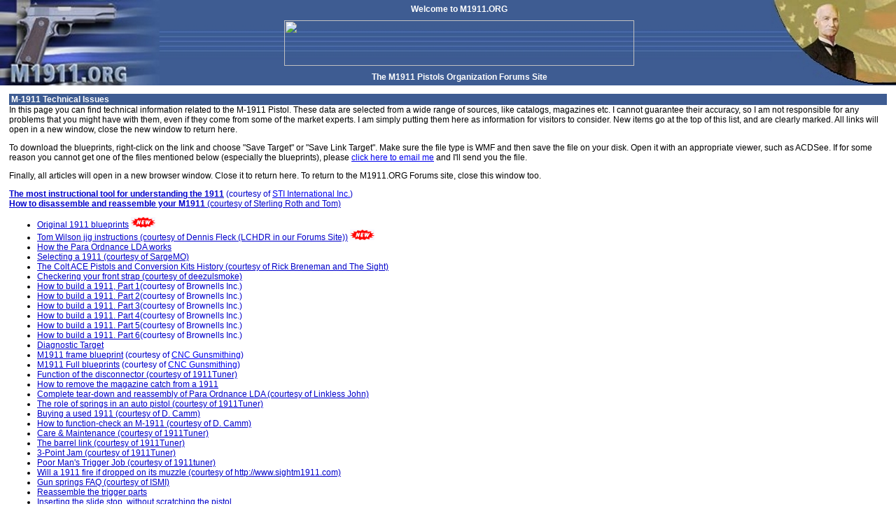

--- FILE ---
content_type: text/html; charset=UTF-8
request_url: https://www.m1911.org//technic_forum.htm
body_size: 19838
content:
<HTML>
<HEAD>
<meta http-equiv="Content-Type" content="text/html; charset=ISO-8859-1" /><meta name="generator" content="vBulletin 3.0.10" /><meta name="keywords" content="The M1911 Pistols Organization M-1911 M1911 1911 pistol forum .45 Government Commander Officer Colt Springfield Kimber STI SVI Baer Wilson Browning Para Ordnance Brown Daly Dlask Norinco Randall USGI forums" /><meta name="description" content="An Internet reference site, with all you ever wanted to know about the M-1911 pistol, designed by the most ingenious gunsmith of all times, John Moses Browning." />
<title>The M1911 Pistols Organization Forums Site - Products Tests</title>
<link rel="stylesheet" href="intro.css">
</head>
<link rel="stylesheet" href="intro.css">
<SCRIPT LANGUAGE="JavaScript">

function redirectWin(url) {

        window.open(url, 'terms', 'history=no,toolbar=0,location=0,directories=0,status=0,menubar=0,scrollbars=yes,resizable=no,width=450,height=500');

        }



function redirectWin2(url) {

        window.open(url, 'terms', 'history=no,toolbar=0,location=0,directories=0,status=0,menubar=0,scrollbars=yes,resizable=no,width=650,height=350');

        }



function redirectWin3(url) {

        window.open(url, 'terms', 'history=no,toolbar=0,location=0,directories=0,status=0,menubar=0,scrollbars=yes,resizable=no,width=650,height=550');

        }



function redirectWin4(url) {

        window.open(url, 'terms', 'history=no,toolbar=0,location=0,directories=0,status=0,menubar=0,scrollbars=yes,resizable=yes,width=800,height=550');

        }


// -- End of JavaScript code -------------- -->

</SCRIPT>
<script language="javascript">

<!--//

function preload() 
{
        this.length = preload.arguments.length;
        for (var i = 0; i < this.length; i++) 
        {
                this[i+1] = new Image();
                this[i+1].src = preload.arguments[i];
        }
}

if (document.images) {
        var stuff = new preload(
        "images/closeON.gif")
}

function select(i) {
        if (document.images) {
                var src = document.images[i].src;
                var OFF = src.lastIndexOf("OFF");
                if (OFF != -1) {
                        var newsrc = src.substring(0,OFF) + "ON";
                        document.images[i].src = newsrc + ".gif";
                }
        }
}

function deselect(i) {
        if (document.images) {
                var src = document.images[i].src;
                var ON = src.lastIndexOf("ON");
                if (ON != -1) {
                        var newsrc = src.substring(0,ON) + "OFF" + src.substring(ON + 2, src.length);
                        document.images[i].src = newsrc;
                }
        }
}

//-->
</script>
<body leftmargin="0" topmargin="0" marginwidth="0" marginheight="0" background="http://forum.m1911.org/images/bg_page2.jpg">
<html>
<table width="100%" border="0" background="images/headerbg.jpg" cellpadding="0" cellspacing="0" height="122">
<tr>
<td width="219" height="117" valign="middle"> <div align="left"><A HREF="http://www.m1911.org" target="_blank"><img src="images/headerleft.jpg" height="122" border=0></A></div>
</td>
<td height="122" valign="top"><div align="center">
	
	<TABLE border="0" height="122">
		<TR>
		<TD height="20"><div align="center"><font color="#ffffFF"><B>Welcome to M1911.ORG</B></div></TD>
		</TR>
		<TR>
		<TD height="65"><div align="center">
		<a href="http://www.paraord.com" target="_blank"><img src="http://forum.m1911.org/banners/paraord.gif" width="500" height="65" border="0"></A> 
		<!--
		<a href="mailto:sv1cec@hol.gr"><img src="sponsors/sponsorswanted.jpg" width="500" height="65" border="0"></A>
		-->
		</div>
		</TD>
		</TR>
		<TR>
		<TD height="20"><div align="center"><font color="#ffffFF"><B>The M1911 Pistols Organization Forums Site</B></div></TD>
		</TR>
	</TABLE>
</div>
</td>
<td width="197" height="122" valign="top"> <div align="right"><img src="images/headerright.jpg" width="197" height="122"></div>
</td>
</tr>
</table>
<P>
<CENTER>
<table width="98%" border="0" cellspacing="0" cellpadding="0">
<tr bgcolor="#3e5c92"> <td height="16" nowrap><font color="#FFFFFF"><b>&nbsp;M-1911 Technical Issues</b></font></td>
</tr>
</table>

<table width="98%" border="0" cellspacing="0" cellpadding="0">
<TR>
<TD>
<P>
<P>
In this page you can find technical information related to the M-1911 Pistol. These data are selected from a wide range of sources, like catalogs, magazines etc. I cannot guarantee their accuracy, so I am not responsible for any problems that you might have with them, even if they come from some of the market experts. I am simply putting them here as information for visitors to consider. New items go at the top of this list, and are clearly marked. All links will open in a new window, close the new window to return here.
<P>
To download the blueprints, right-click on the link and choose "Save Target" or "Save Link Target". Make sure the file type is WMF and then save the file on your disk. Open it with an appropriate viewer, such as ACDSee. If for some reason you cannot get one of the files mentioned below (especially the blueprints), please <script language=javascript>
<!--
var username = "john";
var hostname = "m1911.org";
var linktext = "click here to email me";
document.write("<a href=" + "mail" + "to:" + username +
"@" + hostname + ">" + linktext + "</a>")
//-->
</script> and I'll send you the file.
<P>
Finally, all articles will open in a new browser window. Close it to return here. To return to the M1911.ORG Forums site, close this window too.
<P>
<A HREF="javascript:redirectWin4('STI1911animation.htm')"><font color="#0000CC"><b>The most instructional tool for understanding the 1911</b></A> (courtesy of <A HREF="http://www.stiguns.com/" target="_blank">STI International Inc.</A>)</font></A> <br>
<A HREF="javascript:redirectWin4('ReassemblyAnimation.htm')"><font color="#0000CC"><B>How to disassemble and reassemble your M1911</b> (courtesy of Sterling Roth and Tom)</font></A>
<P>
<UL>
<LI><A HREF="javascript:redirectWin4('blueprints/original_blueprints.zip')"><font color="#0000CC"> Original 1911 blueprints</A> <IMG SRC="images/new.gif"><BR>
<LI><A HREF="javascript:redirectWin4('Wilson_Jig_Instructions.pdf')"><font color="#0000CC"> Tom Wilson jig instructions (courtesy of Dennis Fleck (LCHDR in our Forums Site))</A> <IMG SRC="images/new.gif"><BR>
<!-- <LI><A HREF="javascript:redirectWin4('M1911-A1_REDUX.pdf')"><font color="#0000CC"> A collection of improved and updated 1911 blueprints (courtesy of Rio Benson)</A> <IMG SRC="images/new.gif"><BR> -->
<LI><A HREF="javascript:redirectWin4('technic32.htm')"><font color="#0000CC"> How the Para Ordnance LDA works</A><BR>
<LI><a href="javascript:redirectWin4('selectinga1911.htm')"><font color="#0000CC"> Selecting a 1911 (courtesy of SargeMO)</font></A><BR>
<LI><a href="javascript:redirectWin4('http://www.sightm1911.com/lib/history/colt_ace.htm')"><font color="#0000CC"> The Colt ACE Pistols and Conversion Kits History (courtesy of Rick Breneman and The Sight)</font></A> <BR>
<LI><a href="javascript:redirectWin4('checkering.htm')"><font color="#0000CC"> Checkering your front strap (courtesy of deezulsmoke)</font></A><BR>
<LI><A HREF="http://www.brownells.com/aspx/NS/GunTech/NewsletterArchive.aspx?p=0&t=1&i=505"><font color="#0000CC"> How to build a 1911, Part 1</A>(courtesy of Brownells Inc.)<BR>
<LI><A HREF="http://www.brownells.com/aspx/NS/GunTech/NewsletterArchive.aspx?p=0&t=1&i=522"><font color="#0000CC"> How to build a 1911. Part 2</A>(courtesy of Brownells Inc.)<BR>
<LI><A HREF="http://www.brownells.com/aspx/NS/GunTech/NewsletterArchive.aspx?p=0&t=1&i=530"><font color="#0000CC"> How to build a 1911. Part 3</A>(courtesy of Brownells Inc.)<BR>
<LI><A HREF="http://www.brownells.com/aspx/NS/GunTech/NewsletterArchive.aspx?p=0&t=1&i=537"><font color="#0000CC"> How to build a 1911. Part 4</A>(courtesy of Brownells Inc.)<BR>
<LI><A HREF="http://www.brownells.com/aspx/NS/GunTech/NewsletterArchive.aspx?p=0&t=1&i=545"><font color="#0000CC"> How to build a 1911. Part 5</A>(courtesy of Brownells Inc.)<BR>
<LI><A HREF="http://www.brownells.com/aspx/NS/GunTech/NewsletterArchive.aspx?p=0&t=1&i=555"><font color="#0000CC"> How to build a 1911. Part 6</A>(courtesy of Brownells Inc.)<BR>
<LI><A HREF="javascript:redirectWin4('technic30.htm')"><font color="#0000CC"> Diagnostic Target</A><BR>
<LI><a href="javascript:redirectWin4('blueprints/frame.zip')"><font color="#0000CC"> M1911 frame blueprint</A> (courtesy of <A HREF="http://www.cncguns.com/" target="_blank">CNC Gunsmithing</A>)</font></A> <BR>
<LI><a href="javascript:redirectWin4('blueprints/blueprints.zip')"><font color="#0000CC"> M1911 Full blueprints</A> (courtesy of <A HREF="http://www.cncguns.com/" target="_blank">CNC Gunsmithing</A>)</font></A> <BR>
<LI><a href="javascript:redirectWin4('technic29.htm')"><font color="#0000CC"> Function of the disconnector (courtesy of 1911Tuner)</font></A> <BR>
<LI><a href="javascript:redirectWin4('technic28.htm')"><font color="#0000CC"> How to remove the magazine catch from a 1911</font></A><BR>
<LI><a href="javascript:redirectWin4('technic27.htm')"><font color="#0000CC"> Complete tear-down and reassembly of Para Ordnance LDA (courtesy of Linkless John)</font></A><BR>
<LI><a href="javascript:redirectWin4('technic26.htm')"><font color="#0000CC"> The role of springs in an auto pistol (courtesy of 1911Tuner)</font></A><BR>
<LI><a href="javascript:redirectWin4('technic24.htm')"><font color="#0000CC"> Buying a used 1911 (courtesy of D. Camm)</font></A><BR>
<LI><a href="javascript:redirectWin4('technic25.htm')"><font color="#0000CC"> How to function-check an M-1911 (courtesy of D. Camm)</font></A><BR>
<LI><a href="javascript:redirectWin4('technic23.htm')"><font color="#0000CC"> Care & Maintenance (courtesy of 1911Tuner)</font></A><BR>
<LI><a href="javascript:redirectWin4('technic22.htm')"><font color="#0000CC"> The barrel link (courtesy of 1911Tuner)</font></A><BR>
<LI><a href="javascript:redirectWin4('technic21.htm')"><font color="#0000CC"> 3-Point Jam (courtesy of 1911Tuner)</font></A><BR>
<LI><a href="javascript:redirectWin4('technic20.htm')"><font color="#0000CC"> Poor Man's Trigger Job (courtesy of 1911tuner)</font></A><BR>
<LI><a href="javascript:redirectWin4('http://www.sightm1911.com/lib/tech/inertial_discharge.htm')"><font color="#0000CC"> Will a 1911 fire if dropped on its muzzle (courtesy of http://www.sightm1911.com)</font></A><BR>
<LI><a href="javascript:redirectWin4('http://www.ismi-gunsprings.com/faq.html')"><font color="#0000CC"> Gun springs FAQ (courtesy of ISMI)</font></A><BR>
<LI><a href="javascript:redirectWin4('technic19.htm')"><font color="#0000CC"> Reassemble the trigger parts</font></A><BR>
<LI><a href="javascript:redirectWin4('technic18.htm')"><font color="#0000CC"> Inserting the slide stop, without scratching the pistol</font></A><BR>
<LI><a href="javascript:redirectWin4('http://www.cylinder-slide.com/1911safetyck.htm')"><font color="#0000CC"> Safety Checking a 1911 (courtesy of Cylinder & Slide)</font></A><BR>
<LI><a href="javascript:redirectWin4('http://www.cylinder-slide.com/cleaning.htm')"><font color="#0000CC"> Cleaning your handgun (courtesy of Cylinder & Slide)</font></A><BR>
<LI><a href="javascript:redirectWin4('technic17.htm')"><font color="#0000CC"> Understanding and Controlling the Recoil Effect (courtesy of Dick Trenk)</font></A><BR>
<LI><a href="MAINT45A.PDF"><font color="#0000CC"> US Army Technical Manual for the M-1911A1 pistol (Part 1, .pdf format)</font></A><BR>
<LI><a href="MAINT45B.PDF"><font color="#0000CC"> US Army Technical Manual for the M-1911A1 pistol (Part 2, .pdf format)</font></A><BR>
<LI><a href="javascript:redirectWin4('http://www.1911pistolgrips.com/process.php')"><font color="#0000CC"> How to make wooden grips for your 1911 - (courtesy of 1911PistolGrips.COM)</font></A> <BR>
<LI><a HREF="javascript:redirectWin4('technic16.htm')"><font color="#0000CC"> Special Sear Parts in Gold Cups </font></A><BR>
<LI><a HREF="images/drawings/KPS-Frame.wmf" target="_blank"><font color="#0000CC"> KPS Frame blueprint (courtesy of Franz-Josef Peters, .wmf file) </font></A><BR>
<LI><a HREF="images/drawings/KPS-Slide.wmf" target="_blank"><font color="#0000CC"> KPS Slide blueprint (courtesy of Franz-Josef Peters, .wmf file) </font></A> <BR>
<LI><a HREF="images/drawings/KPS-PolygonalProfile.wmf" target="_blank"><font color="#0000CC"> KPS Barrel Polygonal Profile blueprint (courtesy of Franz-Josef Peters, .wmf file) </font></A><BR>
<LI><a HREF="images/drawings/KPS-Barrel.wmf" target="_blank"><font color="#0000CC"> KPS Barrel blueprint (courtesy of Franz-Josef Peters, .wmf file) </font></A><BR>
<LI><a HREF="Peters-Stahl-Pat3.pdf" target="_blank"><font color="#0000CC"> Franz-Josef Peters Patent for a Multi-Caliber Pistol (1992, .pdf file) </font></A><BR>
<LI><a HREF="Peters-Stahl-Pat2.pdf" target="_blank"><font color="#0000CC"> Franz-Josef Peters Patent for a .22LR conversion kit (1987, .pdf file) </font></A><BR>
<LI><a HREF="Peters-Stahl-Pat1.pdf" target="_blank"><font color="#0000CC"> Franz-Josef Peters Patent for an interchangeable barrel pistol (1990, .pdf file) </font></A><BR>
<LI><a HREF="javascript:redirectWin4('technic15.htm')"><font color="#0000CC"> A drum magazine for an 1911?</font></A><BR>
<LI><a HREF="javascript:redirectWin4('technic14.htm')"><font color="#0000CC"> A visitor's opinion on Firestorm compatibility</font></A><BR>
<LI><a HREF="javascript:redirectWin4('technic13.htm')"><font color="#0000CC"> A visitor's opinion on Llama compatibilty</font></A><BR>
<LI><a HREF="javascript:redirectWin4('InspectionChecklist.pdf')"><font color="#0000CC"> What to look for, in a used M-1911 (The M1911 Pistols Inspection Check List)</font></A><BR>
<LI><a HREF="javascript:redirectWin4('technic12.htm')"><font color="#0000CC"> Swartz firing pin safety mechanism (used in Kimber's pistols)</font></A><BR>
<LI><a HREF="javascript:redirectWin4('technic11.htm')"><font color="#0000CC"> Who makes an M-1911 for lefties?</font></A> <BR>
<LI><a HREF="javascript:redirectWin4('http://www.sightm1911.com/lib/tech/cockedandlocked.htm')"><font color="#0000CC"> Is cocked and locked dangerous? - (courtesy of "The Sight 1911A1")</font></A><BR>
<!--
<LI><a HREF="http://www.riw.to/1911a1/" target="link"><font color="#0000CC"> What do you mean when you say ... - (courtesy of Russ White)</font></A><BR>
-->
<LI><a HREF="http://www.sightm1911.com/manual/manual.htm" target="link"><font color="#0000CC"> M-1911 FM 23-35 Basic Field Manual - (courtesy of "The Sight 1911A1")</font></A><BR>

<LI><a HREF="javascript:redirectWin4('m1911faq.htm')"><font color="#0000CC"> The M-1911 Pistols FAQ (courtesy of Tony "TRB" Phillips)</font></A><BR>

<LI><a HREF="javascript:redirectWin4('rearsight.htm')"><font color="#0000CC"> Adjusting your sights (courtesy of Prof. Cunningham)</font></A><BR>

<LI><a HREF="javascript:redirectWin2('technic1.htm')"><font color="#0000CC"> Recoil Spring Selection Tips (by Bill Wilson)</font></A><BR>

<LI><a HREF="javascript:redirectWin3('technic2.htm')"><font color="#0000CC"> Extractor Tuning and Installation Tips (by Bill Wilson)</font></A><BR>

<LI><a HREF="javascript:redirectWin('technic3.htm')"><font color="#0000CC"> Llama's compatibility to the M-1911 (by Ross Robinson)</font></A><BR>

<LI><a HREF="javascript:redirectWin('technic4.htm')"><font color="#0000CC"> Thoughts on modifying an M-1911 (by Alan Tillman)</font></A><BR>

<LI><a HREF="javascript:redirectWin('testkit.htm')"><font color="#0000CC"> Test the timing of your M-1911 (courtesy of Schuemann Barrels)</font></A><BR>

<LI><a HREF="javascript:redirectWin('testkit2.htm')"><font color="#0000CC"> When not to trust a timing check (courtesy of Schuemann Barrels)</font></A><BR>

<LI><a HREF="javascript:redirectWin('steel2.htm')"><font color="#0000CC"> Steel selection for pistol barrels (courtesy of Schuemann Barrels)</font></A><BR>

<LI><a HREF="javascript:redirectWin('textfiles/1911acp.htm')"><font color="#0000CC"> Why the M-1911 Pistol does not work (by Duane Thomas)</font></A><BR>

<LI><a HREF="javascript:redirectWin('textfiles/45_match.htm')"><font color="#0000CC"> U.S.Army Marksmanship Training Unit - Rebuild the .45 M1911A1 Pistol</font></A><BR>

<LI><a HREF="javascript:redirectWin('textfiles/45_tools.htm')"><font color="#0000CC"> Tools Necessary for Colt .45 Accurization and Maintenance</font></A><BR>

<LI><a HREF="javascript:redirectWin2('textfiles/45theory.htm')"><font color="#0000CC"> M-1911 Theory of Operation (by Combat Arms)</font></A><BR>

<LI><a HREF="javascript:redirectWin2('textfiles/45tuneup.htm')"><font color="#0000CC"> So you want to tune up the M-1911 (by Combat Arms)</font></A><BR>

<LI><a HREF="javascript:redirectWin2('technic5.htm')"><font color="#0000CC"> Troubleshooting your M-1911 (by Bill Wilson)</font></A><BR>

<LI><a HREF="javascript:redirectWin('loudness.htm')"><font color="#0000CC"> Loudness table (or which is making the most noise)</font></A><BR>

<LI><a HREF="javascript:redirectWin('technic6.htm')"><font color="#0000CC"> Round hammers and grip safeties</font></A><BR>

<LI><a HREF="javascript:redirectWin('technic7.htm')"><font color="#0000CC"> Things I do not like on a Custom Gun </font></A><BR>

<LI><a HREF="javascript:redirectWin('technic8.htm')"><font color="#0000CC"> All about the 9x23 (courtesy of R.D. Burns)</font></A><BR>

<LI><a HREF="javascript:redirectWin('technic9.htm')"><font color="#0000CC"> The Ballester-Molina's and M1927 (courtesy of Skip Burns and Charles Buckner)</font></A><BR>

<LI><a HREF="javascript:redirectWin('maintain.htm')"><font color="#0000CC"> The M-1911 Maintenance Manual</font></A><BR>

<LI><a HREF="javascript:redirectWin('springfaq.htm')"><font color="#0000CC"> The Gun Springs FAQ (courtesy of Wolff Gunsprings)</font></A><BR>

<LI><a HREF="javascript:redirectWin('secondhand.htm')"><font color="#0000CC"> Buying second-hand (by Jack Fuselier, gunsmith)</font></A><BR>

<LI><a HREF="javascript:redirectWin('coonanexc.htm')"><font color="#0000CC"> Coonan/M-1911 interchangeability of parts</font></A><BR>

<LI><a HREF="javascript:redirectWin('technic10.htm')"><font color="#0000CC"> The M-1911 "Conditions" (courtesy of "The Sight 1911A1")</font></A><BR>

<LI><a HREF="javascript:redirectWin('themyths.htm')"><font color="#0000CC"> The myths around the M-1911 (courtesy of "The Sight 1911A1")</A><BR>

<LI><a HREF="javascript:redirectWin('barrelfit.htm')"><font color="#0000CC"> Fiting a barrel in the M-1911 (by Jack Fuselier, gunsmith)</font></A><BR>

<LI><a HREF="javascript:redirectWin('headspace.htm')"><font color="#0000CC"> Headspacing in the M-1911 (by Jack Fuselier, gunsmith)</font></A><BR>

<LI><a HREF="http://www.m1911.org/notebook.pdf" target="link"><font color="#0000CC"> Syd's 1911A1 Notebook (electronic booklet, PDF format, courtesy of "The Sight 1911A1")</font></A><BR>
<!--
<LI><a HREF="http://www.gunweb.com/articles/38super/index.html" target="link"><font color="#0000CC"> An article by Wilburn Roberts on the .38 Super (courtesy of GunWeb)</font></A><BR>
-->
<LI><a HREF="javascript:redirectWin2('locking.htm')"><font color="#0000CC"> How M-1911s really work (courtesy of American Rifleman, by Jerry Kuhnhausen)</font></A><BR>

<LI><a HREF="javascript:redirectWin4('interact.htm')"><font color="#0000CC"> How trigger parts interact?</font></A><BR>
</UL>
<p>
<A HREF="javascript:window.top.close();" onMouseOver="select(14)" onMouseOut="deselect(14)"><IMG SRC="images/closeOFF.gif" BORDER="0" VSPACE="7"></A>
<P>
</TD>
</TR>
</TABLE>
</CENTER>

--- FILE ---
content_type: text/css
request_url: https://www.m1911.org//intro.css
body_size: 1120
content:
<style type="text/css">
body, a 
{cursor: url(http://www.m1911.org/m1911.cur);}
<!--
body {  font-family: Verdana, Arial, Helvetica, sans-serif; font-size: 12px; color: #000000}
P {  font-family: Verdana, Arial, Helvetica, sans-serif; font-size: 12px; color: #000000}
BR {  font-family: Verdana, Arial, Helvetica, sans-serif; font-size: 12px; color: #000000}
table {  font-family: Verdana, Arial, Helvetica, sans-serif; font-size: 12px; color: #000000}
tr {  font-family: Verdana, Arial, Helvetica, sans-serif; font-size: 12px; color: #000000}
td {  font-family: Verdana, Arial, Helvetica, sans-serif; font-size: 12px; color: #000000}
li {  font-family: Verdana, Arial, Helvetica, sans-serif; font-size: 12px; color: #000000}
H1 {  font-family: Verdana, Arial, Helvetica, sans-serif; font-size: 18px; color: #000000}
H2 {  font-family: Verdana, Arial, Helvetica, sans-serif; font-size: 16px; color: #000000}
H3 {  font-family: Verdana, Arial, Helvetica, sans-serif; font-size: 14px; color: #000000}
H4 {  font-family: Verdana, Arial, Helvetica, sans-serif; font-size: 12px; color: #000000}
-->
</style>
